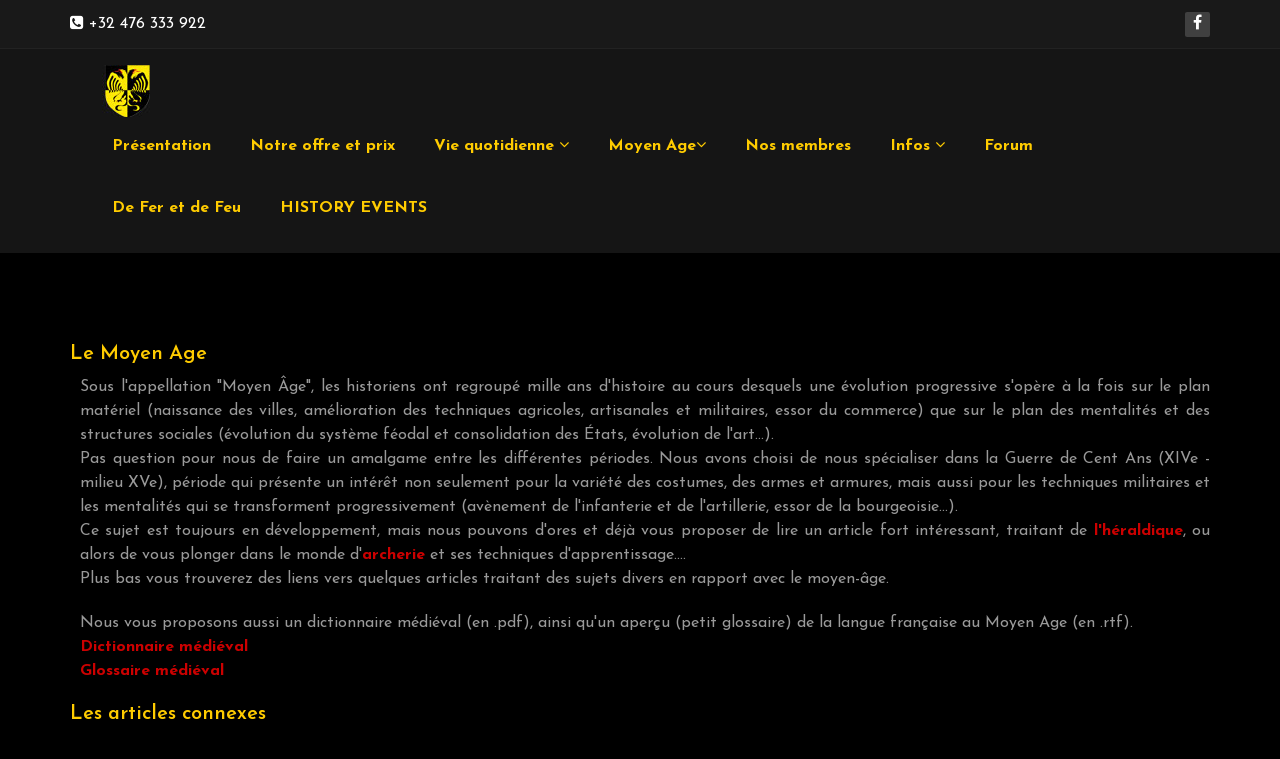

--- FILE ---
content_type: text/html
request_url: https://ferdelance.be/articles/moyen_age.html
body_size: 3155
content:
<!DOCTYPE html>
<html lang="en">
<head>
    <meta charset="utf-8">
    <meta name="viewport" content="width=device-width, initial-scale=1.0">
    <meta name="description" content="">
    <meta name="author" content="">
    <title>Fer de Lance</title>
	
	<!-- core CSS -->
    <link href="../css/bootstrap.min.css" rel="stylesheet">
    <link href="../css/font-awesome.min.css" rel="stylesheet">
    <link href="../css/animate.min.css" rel="stylesheet">
    <link href="../css/prettyPhoto.css" rel="stylesheet">
    <link href="../css/main.css" rel="stylesheet">
    <link href="../css/responsive.css" rel="stylesheet">
    <!--[if lt IE 9]>
    <script src="js/html5shiv.js"></script>
    <script src="js/respond.min.js"></script>
    <![endif]-->       
    <link rel="shortcut icon" href="../images/ico/favicon.ico">
    <link rel="apple-touch-icon-precomposed" sizes="144x144" href="../images/ico/apple-touch-icon-144-precomposed.png">
    <link rel="apple-touch-icon-precomposed" sizes="114x114" href="../images/ico/apple-touch-icon-114-precomposed.png">
    <link rel="apple-touch-icon-precomposed" sizes="72x72" href="../images/ico/apple-touch-icon-72-precomposed.png">
    <link rel="apple-touch-icon-precomposed" href="../images/ico/apple-touch-icon-57-precomposed.png">
    
    <!-- google fonts -->
    <link href='http://fonts.googleapis.com/css?family=Josefin+Sans&subset=latin,latin-ext' rel='stylesheet' type='text/css'>

</head><!--/head-->
<a name="haut"></a>

<body class="homepage">

    <header id="header">
        <div class="top-bar">
            <div class="container">
                <div class="row">
                    <div class="col-sm-6 col-xs-4">
                        <div class="top-number"><p><i class="fa fa-phone-square"></i>  +32 476 333 922</p></div>
                    </div>
                    <div class="col-sm-6 col-xs-8">
                       <div class="social">
                            <ul class="social-share">
                                <li><a href="https://www.facebook.com/ferdelance.be/"><i class="fa fa-facebook"></i></a></li>
                            </ul>
                            <!-- <div class="search">
                                <form role="form">
                                    <input type="text" class="search-form" autocomplete="off" placeholder="Search">
                                    <i class="fa fa-search"></i>
                                </form>
                           </div> -->
                       </div>
                    </div>
                </div>
            </div><!--/.container-->
        </div><!--/.top-bar-->

        <nav class="navbar navbar-inverse" role="banner">
            <div class="container">
                <div class="navbar-header">
                    <button type="button" class="navbar-toggle" data-toggle="collapse" data-target=".navbar-collapse">
                        <span class="sr-only">Basculer navigation</span>
                        <span class="icon-bar"></span>
                        <span class="icon-bar"></span>
                        <span class="icon-bar"></span>
                    </button>
                    <a class="navbar-brand" href="../index.html"><img src="../images/logo.jpg" alt="logo"></a>
                </div>                
                
                <div class="collapse navbar-collapse navbar-right">
                    <ul class="nav navbar-nav">
                        <li><a href="../index.html">Pr&eacute;sentation</a></li>
                        <li><a href="../offre.html">Notre offre et prix</a></li>

                            <li class="dropdown">
                            <a href="#" class="dropdown-toggle" data-toggle="dropdown">Vie quotidienne <i class="fa fa-angle-down"></i></a>
                            <ul class="dropdown-menu">
                                <li><a href="ecriture.html">Histoire des supports de l'écriture</a></li>
                                <li><a href="charte_vestimentaire.html">Charte vestimentaire FdL</a></li>                                
                                <li><a href="femmes_MA.html">La place de la femme au moyen-âge</a></li>
								<li><a href="fetes.html">Les fêtes au moyen-âge</a></li>
                                <li><a href="recettes.html">Recettes médiévales</a></li>
                                <li><a href="jeux.html">Les jeux au moyen-âge</a></li>                                
                                <li><a href="epices.html">Les épices médiévales</a></li>                                
                                <li><a href="plantes.html">Les plantes médiévales</a></li>                                
                                <li><a href="queurie_campement.html">Queurie et campement</a></li>
</ul>
                        </li> 
                                <li class="dropdown">
								<a href="#" class="dropdown-toggle" data-toggle="dropdown">Moyen Age<i class="fa fa-angle-down"></i></a>
                                <ul class="dropdown-menu">
                                <li><a href="moyen_age.html">Moyen Age</a></li>                                
                                <li><a href="archerie.html">Archerie</a></li>
                                <li><a href="heraldique.html">Héraldique</a></li>
								<li><a href="technologies.html">Les technologies de la guerre</a></li>
                                <li><a href="energie_transport.html">Les sources d'énergie et le transport </a></li>                                
                                <li><a href="sciences.html">Les sciences </a></li>
								<li><a href="#">La mesure du temps </a></li>
                                
                                <li><a href="agriculture.html">L'agriculture, les paysans au moyen-âge </a></li>
                                <li><a href="tissus.html">Les tissus et teintures au moyen-âge </a></li>                                
                                <li><a href="broderie.html">Broderie, tapisserie</a></li>
                                <li><a href="cheval.html">Chevaux</a></li>
</ul></li>
                       
                        <li><a href="../membres.html">Nos membres</a></li>
						<li class="dropdown">
                            <a href="#" class="dropdown-toggle" data-toggle="dropdown">Infos <i class="fa fa-angle-down"></i></a>
                            <ul class="dropdown-menu">
                                <li><a href="../agenda.html">Agenda</a></li>
                                <li><a href="../artisanat.html">Artisanat FdL</a></li>
                                <li><a href="../recrutement.html">Recrutement</a></li>
                                <li><a href="../contact.html">Contact/Liens</a></li>

                            </ul>
                        </li>						
                        <li><a href="http://www.ferdelance.be/phpBB3/index.php">Forum</a></li>
						<li><a href="http://www.deferetdefeu.be">De Fer et de Feu</a></li>
                                                                        <li><a href="../historyevents.html">HISTORY EVENTS</a></li>

</ul>
                </div>
            </div><!--/.container-->
        </nav><!--/nav-->
</header><!--/header-->
    
    
<!-- début section bg noir-->
    <section id="feature" class="transparent-bg">
        <div class="container">
                           
          <h2>Le Moyen Age</h2>  
<p class="lead">Sous l'appellation "Moyen Âge", les historiens ont regroupé mille ans d'histoire au cours desquels une évolution progressive s'opère à la fois sur le plan matériel (naissance des villes, amélioration des techniques agricoles, artisanales et militaires, essor du commerce) que sur le plan des mentalités et des structures sociales (évolution du système féodal et consolidation des États, évolution de l'art...).<br>
Pas question pour nous de faire un amalgame entre les différentes périodes. Nous avons choisi de nous spécialiser dans la Guerre de Cent Ans (XIVe - milieu XVe), période qui présente un intérêt non seulement pour la variété des costumes, des armes et armures, mais aussi pour les techniques militaires et les mentalités qui se transforment progressivement (avènement de l'infanterie et de l'artillerie, essor de la bourgeoisie...). <br>
Ce sujet est toujours en développement, mais nous pouvons d'ores et déjà vous proposer de lire un article fort intéressant, traitant de <a href="heraldique.html">l'héraldique</a>, ou alors de vous plonger dans le monde d'<a href="archerie.html">archerie</a> et ses techniques d'apprentissage....<br>
Plus bas vous trouverez des liens vers quelques articles traitant des sujets divers en rapport avec le moyen-âge.</p>
<p class="lead">Nous vous proposons aussi un dictionnaire médiéval (en .pdf), ainsi qu'un aperçu (petit glossaire) de la langue française au Moyen Age (en .rtf).<br>
<a href="dictionnaire_medieval.pdf" target="_blank"> Dictionnaire médiéval</a><br>
<a href="glossaire.rtf" target="_blank">Glossaire médiéval</a>
</p>
          <h2>Les articles connexes</h2>
          (en préparation!) <br>

<p class="lead">
-  <a href="archerie.html">Archerie</a> <br>
-  <a href="heraldique.html">Héraldique</a><br>
-  <a href="technologies.html">Les technologies de la guerre</a> <br>
-  <a href="energie_transport.html">Les sources d'énergie et le transport</a> <br>
-  <a href="sciences.html">Les sciences</a> <br>
-  La mesure du temps <br>
-  <a href="agriculture.html">L'agriculture, les paysans au moyen-âge</a> <br>
-  <a href="tissus.html">Les tissus et teintures au moyen-âge</a> <br>
-  <a href="broderie.html">Broderie, tapisserie</a><br>
-  <a href="cheval.html">Les chevaux au moyen-âge</a>
</p>
</div></section>
<!-- end section bg noir-->


    <section id="bottom">
        <div class="container wow fadeInDown" data-wow-duration="1000ms" data-wow-delay="600ms">
            <div class="row">
                <div class="col-md-3 col-sm-6">
                    <div class="widget">
                        <h3>Compagnie</h3>
                        <ul>
                            <li><a href="../index.html">Pr&eacute;sentation</a></li>
                            <li><a href="../offre.html">Notre offre &amp; prix</a></li>
                            <li><a href="../membres.html">Nos membres</a></li>                            
                            <li><a href="../contact.html">Contact</a></li>
</ul>
                    </div>    
                </div><!--/.col-md-3-->

                <div class="col-md-3 col-sm-6">
                    <div class="widget">
                        <h3>Infos</h3>
                        <ul>
                            <li><a href="../agenda.html">Agenda</a></li>
                            <li><a href="../artisanat.html">Artisanat</a></li>
                            <li><a href="../recrutement.html">Recrutement</a></li>
                        </ul>
                    </div>    
                </div><!--/.col-md-3-->

                <div class="col-md-3 col-sm-6">
                    <div class="widget">
                        <h3>Social</h3>
                        <ul>
                            <li><a href="https://www.facebook.com/ferdelance.be/">FB Fer de Lance</a></li>
                            <li><a href="https://www.facebook.com/groups/72110802136/">FB De Fer et De Feu</a></li>						
                            <li><a href="http://www.ferdelance.be/phpBB3/index.php">Forum</a></li>
</ul>
                    </div>    
                </div><!--/.col-md-3-->

               <!-- <div class="col-md-3 col-sm-6">
                    <div class="widget">
                        <h3>Our Partners</h3>
                        <ul>
                            <li><a href="#">Adipisicing Elit</a></li>
                            <li><a href="#">Eiusmod</a></li>
                            <li><a href="#">Tempor</a></li>
                            <li><a href="#">Veniam</a></li>
                            <li><a href="#">Exercitation</a></li>
                            <li><a href="#">Ullamco</a></li>
                            <li><a href="#">Laboris</a></li>
                        </ul>
                    </div>    
                </div><!--/.col-md-3-->
            </div>
        </div>
    </section><!--/#bottom-->

    <footer id="footer" class="midnight-blue">
        <div class="container">
            <div class="row">
                <div class="col-sm-6">                    &copy; 2021 Fer de Lance asbl. Tous droits réservés.</div>
                <div class="col-sm-6">
                    <ul class="pull-right">                        <li><a href="sitemap.html">Sitemap</a></li>
</ul>
                </div>
            </div>
        </div>
    </footer><!--/#footer-->

    <script src="../js/jquery.js"></script>
    <script src="../js/bootstrap.min.js"></script>
    <script src="../js/jquery.prettyPhoto.js"></script>
    <script src="../js/jquery.isotope.min.js"></script>
    <script src="../js/main.js"></script>
    <script src="../js/wow.min.js"></script>
</body>
</html>